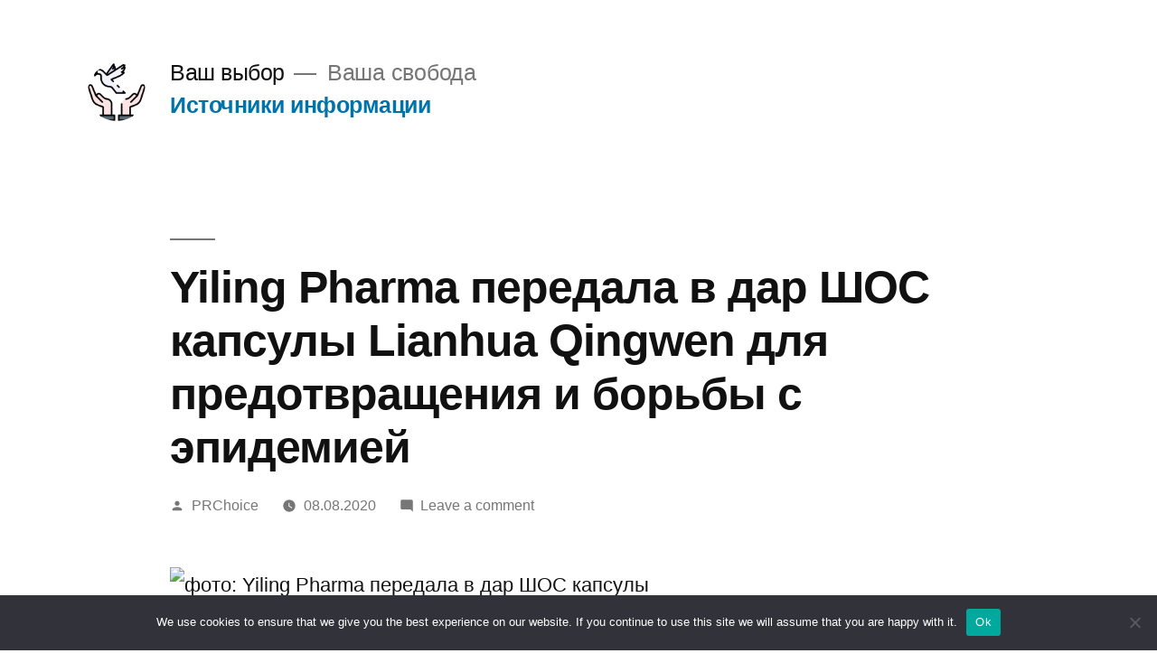

--- FILE ---
content_type: text/html; charset=UTF-8
request_url: https://choise-is.ru/informaciya/yiling-pharma-peredala-v-dar-shos-kapsuly-lianhua-qingwen-dlya-predotvrashheniya-i-borby-s-epidemiej/
body_size: 17383
content:
<!doctype html>
<html lang="ru-RU">
<head>
	<meta charset="UTF-8" />
	<meta name="viewport" content="width=device-width, initial-scale=1" />
	<link rel="profile" href="https://gmpg.org/xfn/11" />


<link rel="apple-touch-icon" sizes="180x180" href="/apple-touch-icon.png">
<link rel="icon" type="image/png" sizes="32x32" href="/favicon-32x32.png">
<link rel="icon" type="image/png" sizes="16x16" href="/favicon-16x16.png">
<link rel="manifest" href="/site.webmanifest">
<meta name="msapplication-TileColor" content="#da532c">
<meta name="theme-color" content="#ffffff">


	<title>Yiling Pharma передала в дар ШОС капсулы Lianhua Qingwen для предотвращения и борьбы с эпидемией &#8211; Ваш выбор</title>
<meta name='robots' content='max-image-preview:large' />
	<style>img:is([sizes="auto" i], [sizes^="auto," i]) { contain-intrinsic-size: 3000px 1500px }</style>
	<link rel="alternate" type="application/rss+xml" title="Ваш выбор &raquo; Feed" href="https://choise-is.ru/feed/" />
<link rel="alternate" type="application/rss+xml" title="Ваш выбор &raquo; Comments Feed" href="https://choise-is.ru/comments/feed/" />
<link rel="alternate" type="application/rss+xml" title="Ваш выбор &raquo; Yiling Pharma передала в дар ШОС капсулы Lianhua Qingwen для предотвращения и борьбы с эпидемией Comments Feed" href="https://choise-is.ru/informaciya/yiling-pharma-peredala-v-dar-shos-kapsuly-lianhua-qingwen-dlya-predotvrashheniya-i-borby-s-epidemiej/feed/" />
<script type="text/javascript">
/* <![CDATA[ */
window._wpemojiSettings = {"baseUrl":"https:\/\/s.w.org\/images\/core\/emoji\/15.1.0\/72x72\/","ext":".png","svgUrl":"https:\/\/s.w.org\/images\/core\/emoji\/15.1.0\/svg\/","svgExt":".svg","source":{"concatemoji":"https:\/\/choise-is.ru\/wp-includes\/js\/wp-emoji-release.min.js?ver=6.8.1"}};
/*! This file is auto-generated */
!function(i,n){var o,s,e;function c(e){try{var t={supportTests:e,timestamp:(new Date).valueOf()};sessionStorage.setItem(o,JSON.stringify(t))}catch(e){}}function p(e,t,n){e.clearRect(0,0,e.canvas.width,e.canvas.height),e.fillText(t,0,0);var t=new Uint32Array(e.getImageData(0,0,e.canvas.width,e.canvas.height).data),r=(e.clearRect(0,0,e.canvas.width,e.canvas.height),e.fillText(n,0,0),new Uint32Array(e.getImageData(0,0,e.canvas.width,e.canvas.height).data));return t.every(function(e,t){return e===r[t]})}function u(e,t,n){switch(t){case"flag":return n(e,"\ud83c\udff3\ufe0f\u200d\u26a7\ufe0f","\ud83c\udff3\ufe0f\u200b\u26a7\ufe0f")?!1:!n(e,"\ud83c\uddfa\ud83c\uddf3","\ud83c\uddfa\u200b\ud83c\uddf3")&&!n(e,"\ud83c\udff4\udb40\udc67\udb40\udc62\udb40\udc65\udb40\udc6e\udb40\udc67\udb40\udc7f","\ud83c\udff4\u200b\udb40\udc67\u200b\udb40\udc62\u200b\udb40\udc65\u200b\udb40\udc6e\u200b\udb40\udc67\u200b\udb40\udc7f");case"emoji":return!n(e,"\ud83d\udc26\u200d\ud83d\udd25","\ud83d\udc26\u200b\ud83d\udd25")}return!1}function f(e,t,n){var r="undefined"!=typeof WorkerGlobalScope&&self instanceof WorkerGlobalScope?new OffscreenCanvas(300,150):i.createElement("canvas"),a=r.getContext("2d",{willReadFrequently:!0}),o=(a.textBaseline="top",a.font="600 32px Arial",{});return e.forEach(function(e){o[e]=t(a,e,n)}),o}function t(e){var t=i.createElement("script");t.src=e,t.defer=!0,i.head.appendChild(t)}"undefined"!=typeof Promise&&(o="wpEmojiSettingsSupports",s=["flag","emoji"],n.supports={everything:!0,everythingExceptFlag:!0},e=new Promise(function(e){i.addEventListener("DOMContentLoaded",e,{once:!0})}),new Promise(function(t){var n=function(){try{var e=JSON.parse(sessionStorage.getItem(o));if("object"==typeof e&&"number"==typeof e.timestamp&&(new Date).valueOf()<e.timestamp+604800&&"object"==typeof e.supportTests)return e.supportTests}catch(e){}return null}();if(!n){if("undefined"!=typeof Worker&&"undefined"!=typeof OffscreenCanvas&&"undefined"!=typeof URL&&URL.createObjectURL&&"undefined"!=typeof Blob)try{var e="postMessage("+f.toString()+"("+[JSON.stringify(s),u.toString(),p.toString()].join(",")+"));",r=new Blob([e],{type:"text/javascript"}),a=new Worker(URL.createObjectURL(r),{name:"wpTestEmojiSupports"});return void(a.onmessage=function(e){c(n=e.data),a.terminate(),t(n)})}catch(e){}c(n=f(s,u,p))}t(n)}).then(function(e){for(var t in e)n.supports[t]=e[t],n.supports.everything=n.supports.everything&&n.supports[t],"flag"!==t&&(n.supports.everythingExceptFlag=n.supports.everythingExceptFlag&&n.supports[t]);n.supports.everythingExceptFlag=n.supports.everythingExceptFlag&&!n.supports.flag,n.DOMReady=!1,n.readyCallback=function(){n.DOMReady=!0}}).then(function(){return e}).then(function(){var e;n.supports.everything||(n.readyCallback(),(e=n.source||{}).concatemoji?t(e.concatemoji):e.wpemoji&&e.twemoji&&(t(e.twemoji),t(e.wpemoji)))}))}((window,document),window._wpemojiSettings);
/* ]]> */
</script>
<style id='wp-emoji-styles-inline-css' type='text/css'>

	img.wp-smiley, img.emoji {
		display: inline !important;
		border: none !important;
		box-shadow: none !important;
		height: 1em !important;
		width: 1em !important;
		margin: 0 0.07em !important;
		vertical-align: -0.1em !important;
		background: none !important;
		padding: 0 !important;
	}
</style>
<link rel='stylesheet' id='wp-block-library-css' href='https://choise-is.ru/wp-includes/css/dist/block-library/style.min.css?ver=6.8.1' type='text/css' media='all' />
<style id='wp-block-library-theme-inline-css' type='text/css'>
.wp-block-audio :where(figcaption){color:#555;font-size:13px;text-align:center}.is-dark-theme .wp-block-audio :where(figcaption){color:#ffffffa6}.wp-block-audio{margin:0 0 1em}.wp-block-code{border:1px solid #ccc;border-radius:4px;font-family:Menlo,Consolas,monaco,monospace;padding:.8em 1em}.wp-block-embed :where(figcaption){color:#555;font-size:13px;text-align:center}.is-dark-theme .wp-block-embed :where(figcaption){color:#ffffffa6}.wp-block-embed{margin:0 0 1em}.blocks-gallery-caption{color:#555;font-size:13px;text-align:center}.is-dark-theme .blocks-gallery-caption{color:#ffffffa6}:root :where(.wp-block-image figcaption){color:#555;font-size:13px;text-align:center}.is-dark-theme :root :where(.wp-block-image figcaption){color:#ffffffa6}.wp-block-image{margin:0 0 1em}.wp-block-pullquote{border-bottom:4px solid;border-top:4px solid;color:currentColor;margin-bottom:1.75em}.wp-block-pullquote cite,.wp-block-pullquote footer,.wp-block-pullquote__citation{color:currentColor;font-size:.8125em;font-style:normal;text-transform:uppercase}.wp-block-quote{border-left:.25em solid;margin:0 0 1.75em;padding-left:1em}.wp-block-quote cite,.wp-block-quote footer{color:currentColor;font-size:.8125em;font-style:normal;position:relative}.wp-block-quote:where(.has-text-align-right){border-left:none;border-right:.25em solid;padding-left:0;padding-right:1em}.wp-block-quote:where(.has-text-align-center){border:none;padding-left:0}.wp-block-quote.is-large,.wp-block-quote.is-style-large,.wp-block-quote:where(.is-style-plain){border:none}.wp-block-search .wp-block-search__label{font-weight:700}.wp-block-search__button{border:1px solid #ccc;padding:.375em .625em}:where(.wp-block-group.has-background){padding:1.25em 2.375em}.wp-block-separator.has-css-opacity{opacity:.4}.wp-block-separator{border:none;border-bottom:2px solid;margin-left:auto;margin-right:auto}.wp-block-separator.has-alpha-channel-opacity{opacity:1}.wp-block-separator:not(.is-style-wide):not(.is-style-dots){width:100px}.wp-block-separator.has-background:not(.is-style-dots){border-bottom:none;height:1px}.wp-block-separator.has-background:not(.is-style-wide):not(.is-style-dots){height:2px}.wp-block-table{margin:0 0 1em}.wp-block-table td,.wp-block-table th{word-break:normal}.wp-block-table :where(figcaption){color:#555;font-size:13px;text-align:center}.is-dark-theme .wp-block-table :where(figcaption){color:#ffffffa6}.wp-block-video :where(figcaption){color:#555;font-size:13px;text-align:center}.is-dark-theme .wp-block-video :where(figcaption){color:#ffffffa6}.wp-block-video{margin:0 0 1em}:root :where(.wp-block-template-part.has-background){margin-bottom:0;margin-top:0;padding:1.25em 2.375em}
</style>
<style id='classic-theme-styles-inline-css' type='text/css'>
/*! This file is auto-generated */
.wp-block-button__link{color:#fff;background-color:#32373c;border-radius:9999px;box-shadow:none;text-decoration:none;padding:calc(.667em + 2px) calc(1.333em + 2px);font-size:1.125em}.wp-block-file__button{background:#32373c;color:#fff;text-decoration:none}
</style>
<style id='global-styles-inline-css' type='text/css'>
:root{--wp--preset--aspect-ratio--square: 1;--wp--preset--aspect-ratio--4-3: 4/3;--wp--preset--aspect-ratio--3-4: 3/4;--wp--preset--aspect-ratio--3-2: 3/2;--wp--preset--aspect-ratio--2-3: 2/3;--wp--preset--aspect-ratio--16-9: 16/9;--wp--preset--aspect-ratio--9-16: 9/16;--wp--preset--color--black: #000000;--wp--preset--color--cyan-bluish-gray: #abb8c3;--wp--preset--color--white: #FFF;--wp--preset--color--pale-pink: #f78da7;--wp--preset--color--vivid-red: #cf2e2e;--wp--preset--color--luminous-vivid-orange: #ff6900;--wp--preset--color--luminous-vivid-amber: #fcb900;--wp--preset--color--light-green-cyan: #7bdcb5;--wp--preset--color--vivid-green-cyan: #00d084;--wp--preset--color--pale-cyan-blue: #8ed1fc;--wp--preset--color--vivid-cyan-blue: #0693e3;--wp--preset--color--vivid-purple: #9b51e0;--wp--preset--color--primary: #0073a8;--wp--preset--color--secondary: #005075;--wp--preset--color--dark-gray: #111;--wp--preset--color--light-gray: #767676;--wp--preset--gradient--vivid-cyan-blue-to-vivid-purple: linear-gradient(135deg,rgba(6,147,227,1) 0%,rgb(155,81,224) 100%);--wp--preset--gradient--light-green-cyan-to-vivid-green-cyan: linear-gradient(135deg,rgb(122,220,180) 0%,rgb(0,208,130) 100%);--wp--preset--gradient--luminous-vivid-amber-to-luminous-vivid-orange: linear-gradient(135deg,rgba(252,185,0,1) 0%,rgba(255,105,0,1) 100%);--wp--preset--gradient--luminous-vivid-orange-to-vivid-red: linear-gradient(135deg,rgba(255,105,0,1) 0%,rgb(207,46,46) 100%);--wp--preset--gradient--very-light-gray-to-cyan-bluish-gray: linear-gradient(135deg,rgb(238,238,238) 0%,rgb(169,184,195) 100%);--wp--preset--gradient--cool-to-warm-spectrum: linear-gradient(135deg,rgb(74,234,220) 0%,rgb(151,120,209) 20%,rgb(207,42,186) 40%,rgb(238,44,130) 60%,rgb(251,105,98) 80%,rgb(254,248,76) 100%);--wp--preset--gradient--blush-light-purple: linear-gradient(135deg,rgb(255,206,236) 0%,rgb(152,150,240) 100%);--wp--preset--gradient--blush-bordeaux: linear-gradient(135deg,rgb(254,205,165) 0%,rgb(254,45,45) 50%,rgb(107,0,62) 100%);--wp--preset--gradient--luminous-dusk: linear-gradient(135deg,rgb(255,203,112) 0%,rgb(199,81,192) 50%,rgb(65,88,208) 100%);--wp--preset--gradient--pale-ocean: linear-gradient(135deg,rgb(255,245,203) 0%,rgb(182,227,212) 50%,rgb(51,167,181) 100%);--wp--preset--gradient--electric-grass: linear-gradient(135deg,rgb(202,248,128) 0%,rgb(113,206,126) 100%);--wp--preset--gradient--midnight: linear-gradient(135deg,rgb(2,3,129) 0%,rgb(40,116,252) 100%);--wp--preset--font-size--small: 19.5px;--wp--preset--font-size--medium: 20px;--wp--preset--font-size--large: 36.5px;--wp--preset--font-size--x-large: 42px;--wp--preset--font-size--normal: 22px;--wp--preset--font-size--huge: 49.5px;--wp--preset--spacing--20: 0.44rem;--wp--preset--spacing--30: 0.67rem;--wp--preset--spacing--40: 1rem;--wp--preset--spacing--50: 1.5rem;--wp--preset--spacing--60: 2.25rem;--wp--preset--spacing--70: 3.38rem;--wp--preset--spacing--80: 5.06rem;--wp--preset--shadow--natural: 6px 6px 9px rgba(0, 0, 0, 0.2);--wp--preset--shadow--deep: 12px 12px 50px rgba(0, 0, 0, 0.4);--wp--preset--shadow--sharp: 6px 6px 0px rgba(0, 0, 0, 0.2);--wp--preset--shadow--outlined: 6px 6px 0px -3px rgba(255, 255, 255, 1), 6px 6px rgba(0, 0, 0, 1);--wp--preset--shadow--crisp: 6px 6px 0px rgba(0, 0, 0, 1);}:where(.is-layout-flex){gap: 0.5em;}:where(.is-layout-grid){gap: 0.5em;}body .is-layout-flex{display: flex;}.is-layout-flex{flex-wrap: wrap;align-items: center;}.is-layout-flex > :is(*, div){margin: 0;}body .is-layout-grid{display: grid;}.is-layout-grid > :is(*, div){margin: 0;}:where(.wp-block-columns.is-layout-flex){gap: 2em;}:where(.wp-block-columns.is-layout-grid){gap: 2em;}:where(.wp-block-post-template.is-layout-flex){gap: 1.25em;}:where(.wp-block-post-template.is-layout-grid){gap: 1.25em;}.has-black-color{color: var(--wp--preset--color--black) !important;}.has-cyan-bluish-gray-color{color: var(--wp--preset--color--cyan-bluish-gray) !important;}.has-white-color{color: var(--wp--preset--color--white) !important;}.has-pale-pink-color{color: var(--wp--preset--color--pale-pink) !important;}.has-vivid-red-color{color: var(--wp--preset--color--vivid-red) !important;}.has-luminous-vivid-orange-color{color: var(--wp--preset--color--luminous-vivid-orange) !important;}.has-luminous-vivid-amber-color{color: var(--wp--preset--color--luminous-vivid-amber) !important;}.has-light-green-cyan-color{color: var(--wp--preset--color--light-green-cyan) !important;}.has-vivid-green-cyan-color{color: var(--wp--preset--color--vivid-green-cyan) !important;}.has-pale-cyan-blue-color{color: var(--wp--preset--color--pale-cyan-blue) !important;}.has-vivid-cyan-blue-color{color: var(--wp--preset--color--vivid-cyan-blue) !important;}.has-vivid-purple-color{color: var(--wp--preset--color--vivid-purple) !important;}.has-black-background-color{background-color: var(--wp--preset--color--black) !important;}.has-cyan-bluish-gray-background-color{background-color: var(--wp--preset--color--cyan-bluish-gray) !important;}.has-white-background-color{background-color: var(--wp--preset--color--white) !important;}.has-pale-pink-background-color{background-color: var(--wp--preset--color--pale-pink) !important;}.has-vivid-red-background-color{background-color: var(--wp--preset--color--vivid-red) !important;}.has-luminous-vivid-orange-background-color{background-color: var(--wp--preset--color--luminous-vivid-orange) !important;}.has-luminous-vivid-amber-background-color{background-color: var(--wp--preset--color--luminous-vivid-amber) !important;}.has-light-green-cyan-background-color{background-color: var(--wp--preset--color--light-green-cyan) !important;}.has-vivid-green-cyan-background-color{background-color: var(--wp--preset--color--vivid-green-cyan) !important;}.has-pale-cyan-blue-background-color{background-color: var(--wp--preset--color--pale-cyan-blue) !important;}.has-vivid-cyan-blue-background-color{background-color: var(--wp--preset--color--vivid-cyan-blue) !important;}.has-vivid-purple-background-color{background-color: var(--wp--preset--color--vivid-purple) !important;}.has-black-border-color{border-color: var(--wp--preset--color--black) !important;}.has-cyan-bluish-gray-border-color{border-color: var(--wp--preset--color--cyan-bluish-gray) !important;}.has-white-border-color{border-color: var(--wp--preset--color--white) !important;}.has-pale-pink-border-color{border-color: var(--wp--preset--color--pale-pink) !important;}.has-vivid-red-border-color{border-color: var(--wp--preset--color--vivid-red) !important;}.has-luminous-vivid-orange-border-color{border-color: var(--wp--preset--color--luminous-vivid-orange) !important;}.has-luminous-vivid-amber-border-color{border-color: var(--wp--preset--color--luminous-vivid-amber) !important;}.has-light-green-cyan-border-color{border-color: var(--wp--preset--color--light-green-cyan) !important;}.has-vivid-green-cyan-border-color{border-color: var(--wp--preset--color--vivid-green-cyan) !important;}.has-pale-cyan-blue-border-color{border-color: var(--wp--preset--color--pale-cyan-blue) !important;}.has-vivid-cyan-blue-border-color{border-color: var(--wp--preset--color--vivid-cyan-blue) !important;}.has-vivid-purple-border-color{border-color: var(--wp--preset--color--vivid-purple) !important;}.has-vivid-cyan-blue-to-vivid-purple-gradient-background{background: var(--wp--preset--gradient--vivid-cyan-blue-to-vivid-purple) !important;}.has-light-green-cyan-to-vivid-green-cyan-gradient-background{background: var(--wp--preset--gradient--light-green-cyan-to-vivid-green-cyan) !important;}.has-luminous-vivid-amber-to-luminous-vivid-orange-gradient-background{background: var(--wp--preset--gradient--luminous-vivid-amber-to-luminous-vivid-orange) !important;}.has-luminous-vivid-orange-to-vivid-red-gradient-background{background: var(--wp--preset--gradient--luminous-vivid-orange-to-vivid-red) !important;}.has-very-light-gray-to-cyan-bluish-gray-gradient-background{background: var(--wp--preset--gradient--very-light-gray-to-cyan-bluish-gray) !important;}.has-cool-to-warm-spectrum-gradient-background{background: var(--wp--preset--gradient--cool-to-warm-spectrum) !important;}.has-blush-light-purple-gradient-background{background: var(--wp--preset--gradient--blush-light-purple) !important;}.has-blush-bordeaux-gradient-background{background: var(--wp--preset--gradient--blush-bordeaux) !important;}.has-luminous-dusk-gradient-background{background: var(--wp--preset--gradient--luminous-dusk) !important;}.has-pale-ocean-gradient-background{background: var(--wp--preset--gradient--pale-ocean) !important;}.has-electric-grass-gradient-background{background: var(--wp--preset--gradient--electric-grass) !important;}.has-midnight-gradient-background{background: var(--wp--preset--gradient--midnight) !important;}.has-small-font-size{font-size: var(--wp--preset--font-size--small) !important;}.has-medium-font-size{font-size: var(--wp--preset--font-size--medium) !important;}.has-large-font-size{font-size: var(--wp--preset--font-size--large) !important;}.has-x-large-font-size{font-size: var(--wp--preset--font-size--x-large) !important;}
:where(.wp-block-post-template.is-layout-flex){gap: 1.25em;}:where(.wp-block-post-template.is-layout-grid){gap: 1.25em;}
:where(.wp-block-columns.is-layout-flex){gap: 2em;}:where(.wp-block-columns.is-layout-grid){gap: 2em;}
:root :where(.wp-block-pullquote){font-size: 1.5em;line-height: 1.6;}
</style>
<link rel='stylesheet' id='custom-comments-css-css' href='https://choise-is.ru/wp-content/plugins/bka-single/asset/styles.css?ver=6.8.1' type='text/css' media='all' />
<link rel='stylesheet' id='cookie-notice-front-css' href='https://choise-is.ru/wp-content/plugins/cookie-notice/css/front.min.css?ver=2.4.16' type='text/css' media='all' />
<link rel='stylesheet' id='twentynineteen-style-css' href='https://choise-is.ru/wp-content/themes/choiceis/style.css?ver=1.4' type='text/css' media='all' />
<link rel='stylesheet' id='twentynineteen-print-style-css' href='https://choise-is.ru/wp-content/themes/choiceis/print.css?ver=1.4' type='text/css' media='print' />
<script type="text/javascript" id="cookie-notice-front-js-before">
/* <![CDATA[ */
var cnArgs = {"ajaxUrl":"https:\/\/choise-is.ru\/wp-admin\/admin-ajax.php","nonce":"b813204a03","hideEffect":"fade","position":"bottom","onScroll":false,"onScrollOffset":100,"onClick":false,"cookieName":"cookie_notice_accepted","cookieTime":2592000,"cookieTimeRejected":2592000,"globalCookie":false,"redirection":false,"cache":false,"revokeCookies":false,"revokeCookiesOpt":"automatic"};
/* ]]> */
</script>
<script type="text/javascript" src="https://choise-is.ru/wp-content/plugins/cookie-notice/js/front.min.js?ver=2.4.16" id="cookie-notice-front-js"></script>
<link rel="https://api.w.org/" href="https://choise-is.ru/wp-json/" /><link rel="alternate" title="JSON" type="application/json" href="https://choise-is.ru/wp-json/wp/v2/posts/1534" /><link rel="EditURI" type="application/rsd+xml" title="RSD" href="https://choise-is.ru/xmlrpc.php?rsd" />
<meta name="generator" content="WordPress 6.8.1" />
<link rel="canonical" href="https://choise-is.ru/informaciya/yiling-pharma-peredala-v-dar-shos-kapsuly-lianhua-qingwen-dlya-predotvrashheniya-i-borby-s-epidemiej/" />
<link rel='shortlink' href='https://choise-is.ru/?p=1534' />
<link rel="alternate" title="oEmbed (JSON)" type="application/json+oembed" href="https://choise-is.ru/wp-json/oembed/1.0/embed?url=https%3A%2F%2Fchoise-is.ru%2Finformaciya%2Fyiling-pharma-peredala-v-dar-shos-kapsuly-lianhua-qingwen-dlya-predotvrashheniya-i-borby-s-epidemiej%2F" />
<meta name="description" content="5 августа Генеральным секретарем ШОС Владимиром Норовым (справа) было вручено благодарственное письмо заместителю исполнительного директора фармацевтической компании «Илин» Чжан Юньлин в знак признания выдающегося вклада компании в работу по профилактике "><style type="text/css">.recentcomments a{display:inline !important;padding:0 !important;margin:0 !important;}</style></head>

<body class="wp-singular post-template-default single single-post postid-1534 single-format-standard wp-custom-logo wp-embed-responsive wp-theme-choiceis cookies-not-set singular image-filters-enabled">
<div id="page" class="site">
	<a class="skip-link screen-reader-text" href="#content">Skip to content</a>

		<header id="masthead" class="site-header">

			<div class="site-branding-container">
				<div class="site-branding">

			<div class="site-logo"><a href="https://choise-is.ru/" class="custom-logo-link" rel="home"><img width="190" height="190" src="https://choise-is.ru/wp-content/uploads/2021/07/cropped-free-icon-freedom-2916695.svg_.png" class="custom-logo" alt="Ваш выбор" decoding="async" srcset="https://choise-is.ru/wp-content/uploads/2021/07/cropped-free-icon-freedom-2916695.svg_.png 190w, https://choise-is.ru/wp-content/uploads/2021/07/cropped-free-icon-freedom-2916695.svg_-150x150.png 150w" sizes="(max-width: 190px) 100vw, 190px" /></a></div>
								<p class="site-title"><a href="https://choise-is.ru/" rel="home">Ваш выбор</a></p>
			
				<p class="site-description">
				Ваша свобода			</p>
				<nav id="site-navigation" class="main-navigation" aria-label="Top Menu">
			<div class="menu-glavnoe-container"><ul id="menu-glavnoe" class="main-menu"><li id="menu-item-7184" class="menu-item menu-item-type-post_type menu-item-object-page menu-item-7184"><a href="https://choise-is.ru/istochniki-informacii/">Источники информации</a></li>
</ul></div><div class="main-menu-more"><ul class="main-menu"><li class="menu-item menu-item-has-children"><button class="submenu-expand main-menu-more-toggle is-empty" tabindex="-1" aria-label="More" aria-haspopup="true" aria-expanded="false"><span class="screen-reader-text">More</span><svg class="svg-icon" width="24" height="24" aria-hidden="true" role="img" focusable="false" width="24" height="24" xmlns="http://www.w3.org/2000/svg"><g fill="none" fill-rule="evenodd"><path d="M0 0h24v24H0z"/><path fill="currentColor" fill-rule="nonzero" d="M12 2c5.52 0 10 4.48 10 10s-4.48 10-10 10S2 17.52 2 12 6.48 2 12 2zM6 14a2 2 0 1 0 0-4 2 2 0 0 0 0 4zm6 0a2 2 0 1 0 0-4 2 2 0 0 0 0 4zm6 0a2 2 0 1 0 0-4 2 2 0 0 0 0 4z"/></g></svg></button><ul class="sub-menu hidden-links"><li id="menu-item--1" class="mobile-parent-nav-menu-item menu-item--1"><button class="menu-item-link-return"><svg class="svg-icon" width="24" height="24" aria-hidden="true" role="img" focusable="false" viewBox="0 0 24 24" version="1.1" xmlns="http://www.w3.org/2000/svg" xmlns:xlink="http://www.w3.org/1999/xlink"><path d="M15.41 7.41L14 6l-6 6 6 6 1.41-1.41L10.83 12z"></path><path d="M0 0h24v24H0z" fill="none"></path></svg>Back</button></li></ul></li></ul></div>		</nav><!-- #site-navigation -->
		</div><!-- .site-branding -->
			</div><!-- .site-branding-container -->

					</header><!-- #masthead -->

	<div id="content" class="site-content">

	<section id="primary" class="content-area">
		<main id="main" class="site-main">

			
<article id="post-1534" class="post-1534 post type-post status-publish format-standard hentry category-informaciya entry">
		<header class="entry-header">
		
<h1 class="entry-title">Yiling Pharma передала в дар ШОС капсулы Lianhua Qingwen для предотвращения и борьбы с эпидемией</h1>
<div class="entry-meta">
	<span class="byline"><svg class="svg-icon" width="16" height="16" aria-hidden="true" role="img" focusable="false" viewBox="0 0 24 24" version="1.1" xmlns="http://www.w3.org/2000/svg" xmlns:xlink="http://www.w3.org/1999/xlink"><path d="M12 12c2.21 0 4-1.79 4-4s-1.79-4-4-4-4 1.79-4 4 1.79 4 4 4zm0 2c-2.67 0-8 1.34-8 4v2h16v-2c0-2.66-5.33-4-8-4z"></path><path d="M0 0h24v24H0z" fill="none"></path></svg><span class="screen-reader-text">Posted by</span><span class="author vcard"><a class="url fn n" href="https://choise-is.ru/author/prchoice/">PRChoice</a></span></span>	<span class="posted-on"><svg class="svg-icon" width="16" height="16" aria-hidden="true" role="img" focusable="false" xmlns="http://www.w3.org/2000/svg" viewBox="0 0 24 24"><defs><path id="a" d="M0 0h24v24H0V0z"></path></defs><clipPath id="b"><use xlink:href="#a" overflow="visible"></use></clipPath><path clip-path="url(#b)" d="M12 2C6.5 2 2 6.5 2 12s4.5 10 10 10 10-4.5 10-10S17.5 2 12 2zm4.2 14.2L11 13V7h1.5v5.2l4.5 2.7-.8 1.3z"></path></svg><a href="https://choise-is.ru/informaciya/yiling-pharma-peredala-v-dar-shos-kapsuly-lianhua-qingwen-dlya-predotvrashheniya-i-borby-s-epidemiej/" rel="bookmark"><time class="entry-date published" datetime="2020-08-08T17:26:00+03:00">08.08.2020</time><time class="updated" datetime="2020-08-08T17:31:47+03:00">08.08.2020</time></a></span>	<span class="comment-count">
				<span class="comments-link"><svg class="svg-icon" width="16" height="16" aria-hidden="true" role="img" focusable="false" viewBox="0 0 24 24" version="1.1" xmlns="http://www.w3.org/2000/svg" xmlns:xlink="http://www.w3.org/1999/xlink"><path d="M21.99 4c0-1.1-.89-2-1.99-2H4c-1.1 0-2 .9-2 2v12c0 1.1.9 2 2 2h14l4 4-.01-18z"></path><path d="M0 0h24v24H0z" fill="none"></path></svg><a href="https://choise-is.ru/informaciya/yiling-pharma-peredala-v-dar-shos-kapsuly-lianhua-qingwen-dlya-predotvrashheniya-i-borby-s-epidemiej/#respond">Leave a comment<span class="screen-reader-text"> on Yiling Pharma передала в дар ШОС капсулы Lianhua Qingwen для предотвращения и борьбы с эпидемией</span></a></span>	</span>
	</div><!-- .entry-meta -->
	</header>
	
	<div class="entry-content">
		<div id='body_174207_miss_1'></div> <p>	<img decoding="async" src="//st.business-key.com/i/files/37152/2020/08/1596896733.jpg" alt="фото: Yiling Pharma передала в дар ШОС капсулы Lianhua Qingwen для предотвращения и борьбы с эпидемией" title="Yiling Pharma передала в дар ШОС капсулы Lianhua Qingwen для предотвращения и борьбы с эпидемией" srcset="//st.business-key.com/i/files/37152/2020/08/thumbs/480x1596896733.jpg 480w, //st.business-key.com/i/files/37152/2020/08/thumbs/800x1596896733.jpg 800w, //st.business-key.com/i/files/37152/2020/08/thumbs/1024x1596896733.jpg 1024w" style="object-fit: cover;"></p><p><span style="color: rgb(0, 112, 192);">5 августа Генеральным секретарем ШОС Владимиром Норовым (справа) было вручено благодарственное письмо заместителю исполнительного директора фармацевтической компании «Илин» Чжан Юньлин в знак признания выдающегося вклада компании в работу по профилактике и контролю над эпидемиологической ситуацией в государствах-членах ШОС.</span></p><p>	Секретариат ШОС и Пекинское исследовательское общество социального развития и охраны окружающей среды провели 5 августа в Пекине Церемонию объявления благодарностей в рамках проекта ШОС «Общественное благосостояние». Генеральный секретарь ШОС Владимир Норов вручил фармацевтической компании «Илин» награду за выдающиеся заслуги, в знак признания выдающегося вклада компании в работу по профилактике и контролю над эпидемиологической ситуацией в государствах-членах ШОС.</p><p><br></p><p>	На днях фармацевтической компанией «Илин» были переданы на безвозмездной основе Секретариату Шанхайской организации сотрудничества капсулы Ляньхуа Цинвэнь на сумму 2,96 млн юаней (около 423 тыс. долларов США) для поддержки государств-членов ШОС в профилактике и контроле эпидемии пневмонии, вызванной новым типом коронавирусной инфекции. 200 тысяч коробок капсул Ляньхуа Цинвэнь будут распределены во всех государствах-членах ШОС.</p><p>	На церемонии передачи в дар Владимир Норов высоко оценил дружественную помощь Китая, оказываемую различным странам мира, в том числе государствам-членам ШОС. Он сказал: «Выражаю огромную благодарность фармацевтической компании «Илин» за важные заслуги перед Секретариатом ШОС и государствами-членами ШОС. Богатый опыт Китая, накопленный в борьбе с эпидемией пневмонии, вызванной новым типом коронавирусной инфекции, служит хорошим примером для стран ШОС. Китайская традиционная медицина продемонстрировала свои уникальные преимущества и внесла важную лепту в мероприятия по профилактике и сдерживанию коронавирусной инфекции. А капсулы Ляньхуа Цинвэнь являются одним из таких средств китайской медицины. Уверен, что 200 тысяч коробок капсул Ляньхуа Цинвэнь, переданные в дар фармацевтической компанией «Илин», сыграют важную роль в деле профилактики и контроля над эпидемиологической ситуацией в разных странах.»</p><p>	</p><p>	Норов отметил, что как ему стало известно, одновременно с активным участием в качестве образцово-показательного интернационального предприятия китайской традиционной медицины в мероприятиях по профилактике и контролю над эпидемиологической ситуацией внутри Китая, фармацевтическая компания «Илин» также стремится внести вклад в борьбу с эпидемией в мировом сообществе, для чего передала в дар противоэпидемические средства на общую сумму более 20 млн. юаней для поддержки Китая и зарубежных стран в борьбе с эпидемией, продемонстрировав ответственность китайских предприятий перед вызовом времени.</p><p><br></p><p>	Как известно, с момента вспышки новой коронавирусной инфекции запатентованные желатиновые капсулы Ляньхуа Цинвэнь (гранулы), являющиеся средством китайской традиционной медицины, производимые фармацевтической компанией «Илин», были рекомендованы государством и более 20 провинциям и городам как метод лечения коронавирусной пневмонии, широко применялись в больницах «Хошэньшань», «Лэйшэньшань», а также модульных больницах и других лечебных учреждениях. Что касается деятельности на международной арене, уже получены лицензии для реализации капсул Ляньхуа Цинвэнь на рынках свыше десяти стран, таких как Канада, Индонезия, Бразилия, Румыния и др., а более чем в 40 странах мира начата работа по регистрации.</p><p>	</p><p>	Ранее академики Чжун Наньшань, Ли Ланьцзюань, Чжан Боли совместно с 23 больницами, такими как Народная больница Уханьского университета, уханьская больница «Цзиньиньтань», первая больница при медицинском университете города Гуанчжоу и др., принимающими на лечение пациентов в пневмонией, вызванной новым типом коронавирусной инфекции, приняли участие в разработке статьи «Проспективное рандомизированное сравнительное многоцентровое клиническое исследование капсул китайской медицины Ляньхуа Цинвэнь для лечения коронавируса COVID-19», которая была опубликована в международном авторитетном журнале «Phytomedicine». Результаты исследования показали, что капсулы Ляньхуа Циньвэнь могут в значительной мере улучшить такие клинические симптомы коронавирусной пневмонии, как повышенная температура, слабость, кашель и другие симптомы, улучшить визуализацию поражений легочной ткани, сократить продолжительность симптомов, повысить процент клинического выздоровления. </p><p>	Шицзячжуан Yiling Pharmaceutical Co, Ltd</p><p>	Адрес: Нет, улица Тяньшань 238, зона высоких технологий, Шицзячжуан, провинция Хэбэй, Китай, 050035</p><p>	Тел: (+86) 311-85901712</p><p>	Электронная почта: sales@yiling.cn</p><p>	Интернет: <a href="http://www.yiling.cn/" target="_blank">http://www.yiling.cn/</a></p>
    <p>Комментариев пока нет.</p>
<h4>Это интересно:</h4><ul><li><a href="https://choise-is.ru/informaciya/vspyshka-gastroehnterita-v-gimnazii-205-frunzens-t6gi2/">Что требуют родители и какие меры предлагаются в связи с ситуацией?</a></li><li><a href="https://choise-is.ru/informaciya/fond-redkikh-knig-biblioteki-kbgu-3d2n/">Кому библиотека выражает признательность за передачу в дар редких изданий?</a></li><li><a href="https://choise-is.ru/informaciya/ehkspert-prezidentskojj-akademii-v-sankt-peterburg-lmfy/">5. Какие меры принимает правительство России для укрепления технологического суверенитета в фармацевтической отрасли?</a></li><li><a href="https://choise-is.ru/informaciya/ehkspert-prezidentskojj-akademii-v-sankt-peterburg-8rr1l/">Какие особенности характеризуют новую вакцину против пневмококковой инфекции?</a></li><li><a href="https://choise-is.ru/informaciya/ehkspert-prezidentskojj-akademii-v-sankt-peterburg-8rr1l/">Как называется 16-валентная вакцина против пневмококковой инфекции?</a></li></ul>	</div><!-- .entry-content -->

	<footer class="entry-footer">
		<span class="byline"><svg class="svg-icon" width="16" height="16" aria-hidden="true" role="img" focusable="false" viewBox="0 0 24 24" version="1.1" xmlns="http://www.w3.org/2000/svg" xmlns:xlink="http://www.w3.org/1999/xlink"><path d="M12 12c2.21 0 4-1.79 4-4s-1.79-4-4-4-4 1.79-4 4 1.79 4 4 4zm0 2c-2.67 0-8 1.34-8 4v2h16v-2c0-2.66-5.33-4-8-4z"></path><path d="M0 0h24v24H0z" fill="none"></path></svg><span class="screen-reader-text">Posted by</span><span class="author vcard"><a class="url fn n" href="https://choise-is.ru/author/prchoice/">PRChoice</a></span></span><span class="posted-on"><svg class="svg-icon" width="16" height="16" aria-hidden="true" role="img" focusable="false" xmlns="http://www.w3.org/2000/svg" viewBox="0 0 24 24"><defs><path id="a" d="M0 0h24v24H0V0z"></path></defs><clipPath id="b"><use xlink:href="#a" overflow="visible"></use></clipPath><path clip-path="url(#b)" d="M12 2C6.5 2 2 6.5 2 12s4.5 10 10 10 10-4.5 10-10S17.5 2 12 2zm4.2 14.2L11 13V7h1.5v5.2l4.5 2.7-.8 1.3z"></path></svg><a href="https://choise-is.ru/informaciya/yiling-pharma-peredala-v-dar-shos-kapsuly-lianhua-qingwen-dlya-predotvrashheniya-i-borby-s-epidemiej/" rel="bookmark"><time class="entry-date published" datetime="2020-08-08T17:26:00+03:00">08.08.2020</time><time class="updated" datetime="2020-08-08T17:31:47+03:00">08.08.2020</time></a></span><span class="cat-links"><svg class="svg-icon" width="16" height="16" aria-hidden="true" role="img" focusable="false" xmlns="http://www.w3.org/2000/svg" viewBox="0 0 24 24"><path d="M10 4H4c-1.1 0-1.99.9-1.99 2L2 18c0 1.1.9 2 2 2h16c1.1 0 2-.9 2-2V8c0-1.1-.9-2-2-2h-8l-2-2z"></path><path d="M0 0h24v24H0z" fill="none"></path></svg><span class="screen-reader-text">Posted in</span><a href="https://choise-is.ru/category/informaciya/" rel="category tag">Информация</a></span>	</footer><!-- .entry-footer -->

				
</article><!-- #post-1534 -->

	<nav class="navigation post-navigation" aria-label="Posts">
		<h2 class="screen-reader-text">Post navigation</h2>
		<div class="nav-links"><div class="nav-previous"><a href="https://choise-is.ru/informaciya/santexnicheskie-truda-dosyt-imeyushhij-vazhnoe-znachenie-neon-kapremonta-kazhdogo-vseleniya/" rel="prev"><span class="meta-nav" aria-hidden="true">Previous Post</span> <span class="screen-reader-text">Previous post:</span> <br/><span class="post-title">Сантехнические труда – досыть имеющий важное значение неон капремонта каждого вселения.</span></a></div><div class="nav-next"><a href="https://choise-is.ru/informaciya/test-marker-bsg-15-vyyavlenie-onkologii-do-poyavleniya-pervyx-priznakov-zabolevaniya/" rel="next"><span class="meta-nav" aria-hidden="true">Next Post</span> <span class="screen-reader-text">Next post:</span> <br/><span class="post-title">Тест-маркер BSG-15 &#8211; выявление онкологии до появления первых признаков заболевания</span></a></div></div>
	</nav>
<div id="comments" class="comments-area">
	<div class="comments-title-wrap no-responses">
		<h2 class="comments-title">
		Leave a comment		</h2><!-- .comments-title -->
			</div><!-- .comments-title-flex -->
		<div id="respond" class="comment-respond">
		<h3 id="reply-title" class="comment-reply-title"> <small><a rel="nofollow" id="cancel-comment-reply-link" href="/informaciya/yiling-pharma-peredala-v-dar-shos-kapsuly-lianhua-qingwen-dlya-predotvrashheniya-i-borby-s-epidemiej/#respond" style="display:none;">Cancel reply</a></small></h3><p class="must-log-in">You must be <a href="https://choise-is.ru/wp-login.php?redirect_to=https%3A%2F%2Fchoise-is.ru%2Finformaciya%2Fyiling-pharma-peredala-v-dar-shos-kapsuly-lianhua-qingwen-dlya-predotvrashheniya-i-borby-s-epidemiej%2F">logged in</a> to post a comment.</p>	</div><!-- #respond -->
	</div><!-- #comments -->

		</main><!-- #main -->
	</section><!-- #primary -->


	</div><!-- #content -->

	<footer id="colophon" class="site-footer">
		
	<aside class="widget-area" role="complementary" aria-label="Footer">
							<div class="widget-column footer-widget-1">
					<section id="search-2" class="widget widget_search"><h2 class="widget-title">Поиск</h2><form role="search" method="get" class="search-form" action="https://choise-is.ru/">
				<label>
					<span class="screen-reader-text">Search for:</span>
					<input type="search" class="search-field" placeholder="Search &hellip;" value="" name="s" />
				</label>
				<input type="submit" class="search-submit" value="Search" />
			</form></section>
		<section id="recent-posts-2" class="widget widget_recent_entries">
		<h2 class="widget-title">Обновления</h2>
		<ul>
											<li>
					<a href="https://choise-is.ru/informaciya/novost-vypuskniki-guap-gennadijj-sapozhnikov-naivysshee-schast-t0gf1/">Выпускники ГУАП. Геннадий Сапожников: «Наивысшее счастье &#8211; видеть свои идеи воплощенными в жизнь»</a>
									</li>
											<li>
					<a href="https://choise-is.ru/informaciya/nauchnaya-sreda-guap-vitalijj-vasilevich-khrushhev-7dof/">Научная среда ГУАП: Виталий Васильевич Хрущев</a>
									</li>
											<li>
					<a href="https://choise-is.ru/informaciya/studenty-kafedry-sistemnogo-analiza-i-logistiki-nach-y9t/">Студенты кафедры системного анализа и логистики начали подготовку к сдаче практикоориентированного экзамена по дисциплине «Эксплуатация беспилотных авиационных систем»</a>
									</li>
											<li>
					<a href="https://choise-is.ru/informaciya/krabi-tur-gde-net-gonki-za-foto-um2/">Краби 6 — тур, где нет гонки за фото</a>
									</li>
											<li>
					<a href="https://choise-is.ru/informaciya/donstrojj-zavershil-peredachu-klyuchejj-v-pyatom-kvartale-sobytiya-1t7/">«Донстрой» завершил передачу ключей в пятом квартале «События»</a>
									</li>
					</ul>

		</section><section id="recent-comments-2" class="widget widget_recent_comments"><h2 class="widget-title">recent comments</h2><ul id="recentcomments"></ul></section><section id="archives-2" class="widget widget_archive"><h2 class="widget-title">Архивы</h2>
			<ul>
					<li><a href='https://choise-is.ru/2026/01/'>January 2026</a></li>
	<li><a href='https://choise-is.ru/2025/12/'>December 2025</a></li>
	<li><a href='https://choise-is.ru/2025/11/'>November 2025</a></li>
	<li><a href='https://choise-is.ru/2025/10/'>October 2025</a></li>
	<li><a href='https://choise-is.ru/2025/09/'>September 2025</a></li>
	<li><a href='https://choise-is.ru/2025/08/'>August 2025</a></li>
	<li><a href='https://choise-is.ru/2025/07/'>July 2025</a></li>
	<li><a href='https://choise-is.ru/2025/06/'>June 2025</a></li>
	<li><a href='https://choise-is.ru/2025/05/'>May 2025</a></li>
	<li><a href='https://choise-is.ru/2025/04/'>April 2025</a></li>
	<li><a href='https://choise-is.ru/2025/03/'>March 2025</a></li>
	<li><a href='https://choise-is.ru/2025/02/'>February 2025</a></li>
	<li><a href='https://choise-is.ru/2025/01/'>January 2025</a></li>
	<li><a href='https://choise-is.ru/2024/12/'>December 2024</a></li>
	<li><a href='https://choise-is.ru/2024/11/'>November 2024</a></li>
	<li><a href='https://choise-is.ru/2024/10/'>October 2024</a></li>
	<li><a href='https://choise-is.ru/2024/09/'>September 2024</a></li>
	<li><a href='https://choise-is.ru/2024/08/'>August 2024</a></li>
	<li><a href='https://choise-is.ru/2024/07/'>July 2024</a></li>
	<li><a href='https://choise-is.ru/2024/06/'>June 2024</a></li>
	<li><a href='https://choise-is.ru/2024/05/'>May 2024</a></li>
	<li><a href='https://choise-is.ru/2024/04/'>April 2024</a></li>
	<li><a href='https://choise-is.ru/2024/03/'>March 2024</a></li>
	<li><a href='https://choise-is.ru/2024/02/'>February 2024</a></li>
	<li><a href='https://choise-is.ru/2024/01/'>January 2024</a></li>
	<li><a href='https://choise-is.ru/2023/12/'>December 2023</a></li>
	<li><a href='https://choise-is.ru/2023/11/'>November 2023</a></li>
	<li><a href='https://choise-is.ru/2023/10/'>October 2023</a></li>
	<li><a href='https://choise-is.ru/2023/09/'>September 2023</a></li>
	<li><a href='https://choise-is.ru/2023/08/'>August 2023</a></li>
	<li><a href='https://choise-is.ru/2023/07/'>July 2023</a></li>
	<li><a href='https://choise-is.ru/2023/06/'>June 2023</a></li>
	<li><a href='https://choise-is.ru/2023/05/'>May 2023</a></li>
	<li><a href='https://choise-is.ru/2023/04/'>April 2023</a></li>
	<li><a href='https://choise-is.ru/2023/03/'>March 2023</a></li>
	<li><a href='https://choise-is.ru/2023/02/'>February 2023</a></li>
	<li><a href='https://choise-is.ru/2023/01/'>January 2023</a></li>
	<li><a href='https://choise-is.ru/2022/12/'>December 2022</a></li>
	<li><a href='https://choise-is.ru/2022/11/'>November 2022</a></li>
	<li><a href='https://choise-is.ru/2022/10/'>October 2022</a></li>
	<li><a href='https://choise-is.ru/2022/09/'>September 2022</a></li>
	<li><a href='https://choise-is.ru/2022/08/'>August 2022</a></li>
	<li><a href='https://choise-is.ru/2022/07/'>July 2022</a></li>
	<li><a href='https://choise-is.ru/2022/06/'>June 2022</a></li>
	<li><a href='https://choise-is.ru/2022/05/'>May 2022</a></li>
	<li><a href='https://choise-is.ru/2022/04/'>April 2022</a></li>
	<li><a href='https://choise-is.ru/2022/03/'>March 2022</a></li>
	<li><a href='https://choise-is.ru/2022/02/'>February 2022</a></li>
	<li><a href='https://choise-is.ru/2022/01/'>January 2022</a></li>
	<li><a href='https://choise-is.ru/2021/12/'>December 2021</a></li>
	<li><a href='https://choise-is.ru/2021/11/'>November 2021</a></li>
	<li><a href='https://choise-is.ru/2021/10/'>October 2021</a></li>
	<li><a href='https://choise-is.ru/2021/09/'>September 2021</a></li>
	<li><a href='https://choise-is.ru/2021/08/'>August 2021</a></li>
	<li><a href='https://choise-is.ru/2021/07/'>July 2021</a></li>
	<li><a href='https://choise-is.ru/2021/06/'>June 2021</a></li>
	<li><a href='https://choise-is.ru/2021/05/'>May 2021</a></li>
	<li><a href='https://choise-is.ru/2021/04/'>April 2021</a></li>
	<li><a href='https://choise-is.ru/2021/03/'>March 2021</a></li>
	<li><a href='https://choise-is.ru/2021/02/'>February 2021</a></li>
	<li><a href='https://choise-is.ru/2021/01/'>January 2021</a></li>
	<li><a href='https://choise-is.ru/2020/12/'>December 2020</a></li>
	<li><a href='https://choise-is.ru/2020/11/'>November 2020</a></li>
	<li><a href='https://choise-is.ru/2020/10/'>October 2020</a></li>
	<li><a href='https://choise-is.ru/2020/09/'>September 2020</a></li>
	<li><a href='https://choise-is.ru/2020/08/'>August 2020</a></li>
	<li><a href='https://choise-is.ru/2020/07/'>July 2020</a></li>
	<li><a href='https://choise-is.ru/2020/06/'>June 2020</a></li>
	<li><a href='https://choise-is.ru/2020/05/'>May 2020</a></li>
	<li><a href='https://choise-is.ru/2020/04/'>April 2020</a></li>
	<li><a href='https://choise-is.ru/2020/03/'>March 2020</a></li>
	<li><a href='https://choise-is.ru/2020/02/'>February 2020</a></li>
	<li><a href='https://choise-is.ru/2020/01/'>January 2020</a></li>
	<li><a href='https://choise-is.ru/2019/12/'>December 2019</a></li>
	<li><a href='https://choise-is.ru/2019/11/'>November 2019</a></li>
	<li><a href='https://choise-is.ru/2019/10/'>October 2019</a></li>
	<li><a href='https://choise-is.ru/2019/09/'>September 2019</a></li>
	<li><a href='https://choise-is.ru/2019/06/'>June 2019</a></li>
	<li><a href='https://choise-is.ru/2019/05/'>May 2019</a></li>
	<li><a href='https://choise-is.ru/2019/03/'>March 2019</a></li>
	<li><a href='https://choise-is.ru/2019/01/'>January 2019</a></li>
	<li><a href='https://choise-is.ru/2018/12/'>December 2018</a></li>
	<li><a href='https://choise-is.ru/2018/08/'>August 2018</a></li>
	<li><a href='https://choise-is.ru/2017/05/'>May 2017</a></li>
			</ul>

			</section><section id="categories-2" class="widget widget_categories"><h2 class="widget-title">Категории</h2>
			<ul>
					<li class="cat-item cat-item-18"><a href="https://choise-is.ru/category/informaciya/">Информация</a>
</li>
	<li class="cat-item cat-item-19"><a href="https://choise-is.ru/category/novosti/">Новости</a>
</li>
	<li class="cat-item cat-item-1"><a href="https://choise-is.ru/category/anything/">Остальное</a>
</li>
	<li class="cat-item cat-item-20"><a href="https://choise-is.ru/category/plany/">Планы</a>
</li>
	<li class="cat-item cat-item-21"><a href="https://choise-is.ru/category/tovary/">Товары</a>
</li>
	<li class="cat-item cat-item-22"><a href="https://choise-is.ru/category/uslugi/">Услуги</a>
</li>
			</ul>

			</section><section id="meta-2" class="widget widget_meta"><h2 class="widget-title">meta</h2>
		<ul>
						<li><a href="https://choise-is.ru/wp-login.php">Log in</a></li>
			<li><a href="https://choise-is.ru/feed/">Entries feed</a></li>
			<li><a href="https://choise-is.ru/comments/feed/">Comments feed</a></li>

			<li><a href="https://wordpress.org/">WordPress.org</a></li>
		</ul>

		</section>					</div>
					</aside><!-- .widget-area -->

		<div class="site-info">
										<a class="site-name" href="https://choise-is.ru/" rel="home">Ваш выбор</a>,
						<a href="https://wordpress.org/" class="imprint">
				Proudly powered by WordPress.			</a>
										<nav class="footer-navigation" aria-label="Footer Menu">
					<div class="menu-glavnoe-container"><ul id="menu-glavnoe-1" class="footer-menu"><li class="menu-item menu-item-type-post_type menu-item-object-page menu-item-7184"><a href="https://choise-is.ru/istochniki-informacii/">Источники информации</a></li>
</ul></div>				</nav><!-- .footer-navigation -->
					</div><!-- .site-info -->
	</footer><!-- #colophon -->

</div><!-- #page -->

<script type="speculationrules">
{"prefetch":[{"source":"document","where":{"and":[{"href_matches":"\/*"},{"not":{"href_matches":["\/wp-*.php","\/wp-admin\/*","\/wp-content\/uploads\/*","\/wp-content\/*","\/wp-content\/plugins\/*","\/wp-content\/themes\/choiceis\/*","\/*\\?(.+)"]}},{"not":{"selector_matches":"a[rel~=\"nofollow\"]"}},{"not":{"selector_matches":".no-prefetch, .no-prefetch a"}}]},"eagerness":"conservative"}]}
</script>
<p style="text-align: center; margin: 20px;"><a href="https://www.business-key.com/conditions.html" target="_blank" style="margin-right:10px;">Пользовательское соглашение</a></p><script type="text/javascript" src="https://choise-is.ru/wp-content/themes/choiceis/js/priority-menu.js?ver=1.1" id="twentynineteen-priority-menu-js"></script>
<script type="text/javascript" src="https://choise-is.ru/wp-content/themes/choiceis/js/touch-keyboard-navigation.js?ver=1.1" id="twentynineteen-touch-navigation-js"></script>
<script type="text/javascript" src="https://choise-is.ru/wp-includes/js/comment-reply.min.js?ver=6.8.1" id="comment-reply-js" async="async" data-wp-strategy="async"></script>
	<script>
	/(trident|msie)/i.test(navigator.userAgent)&&document.getElementById&&window.addEventListener&&window.addEventListener("hashchange",function(){var t,e=location.hash.substring(1);/^[A-z0-9_-]+$/.test(e)&&(t=document.getElementById(e))&&(/^(?:a|select|input|button|textarea)$/i.test(t.tagName)||(t.tabIndex=-1),t.focus())},!1);
	</script>
	<script src="https://www.business-key.com/mon/pix.php?d=choise-is.ru&pid=1534&u=https%3A%2F%2Fchoise-is.ru%2F%3Fp%3D1534&r=1435862513"></script>   <style>
	  
	 .request_form input{
		 color: black;
		 background: white;
	 } 
	 .request_form button{
		 background: #eee;
		 color: black;
		 font-weight: bold;
		 text-transform: uppercase;
	 }
    /* Стили для плавающей иконки */
    #publish-btn {
      position: fixed;
      right: 80px;
      bottom: 50px;
      background: #728b8b;
      color: #fff;
      padding: 12px 18px 12px 14px;
      border-radius: 30px;
      font-size: 18px;
      cursor: pointer;
      box-shadow: 0 4px 18px rgba(0,0,0,0.12);
      opacity: 0;
      transform: translateY(30px);
      transition: opacity 0.3s, transform 0.3s;
      z-index: 100;
      pointer-events: none; /* Чтобы не было кликабельно до появления */
    }
     #publish-btn a{
      display: flex;
      align-items: center;

	 }
    #publish-btn a:link,#publish-btn a:hover,#publish-btn a:visited{
		color: white;
	}
    #publish-btn.visible {
      opacity: 1;
      transform: translateY(0);
      pointer-events: auto; /* теперь кликабельно */
    }
    /* SVG стили */
    #publish-btn .icon {
      width: 32px;
      height: 32px;
      margin-right: 10px;
      fill: #fff;
      flex-shrink: 0;
    }
    @media (max-width: 575px) {
      #publish-btn {
        font-size: 15px;
        right: 15px;
        bottom: 20px;
        padding: 10px 14px 10px 10px;
      }
      #publish-btn .icon {
        width: 20px;
        height: 20px;
        margin-right: 7px;
      }
    }
  </style>

<div id="publish-btn">
	<a rel="nofollow noindex" href="https://choise-is.ru/poluchit-probnyj-dostup-k-publikacii/">
    <svg class="icon" viewBox="0 0 24 24">
      <path d="M19 21H5c-1.1 0-2-.9-2-2V5c0-1.1.9-2 2-2h7v2H5v14h14v-7h2v7c0 1.1-.9 2-2 2zm-8-5.5v-5h2v5h3l-4 4-4-4h3zm7.59-11.41L20.17 4 10 14.17l-4.17-4.18L7.59 8l2.41 2.41L17.59 4z"/>
    </svg>
    Опубликовать</a> </div>

  <script>
    function showPublishButtonOnScroll() {
      var btn = document.getElementById('publish-btn');
      var totalHeight = document.documentElement.scrollHeight - document.documentElement.clientHeight;
      var scrolled = window.scrollY || document.documentElement.scrollTop;
      if(totalHeight < 10) return; // дуже короткая страница

//      if (scrolled / totalHeight >= 0.0) {
        btn.classList.add('visible');
//      } else {
//        btn.classList.remove('visible');
//      }
    }
    window.addEventListener('scroll', showPublishButtonOnScroll);
    // Проверим при загрузке showPublishButtonOnScroll();
  </script>

		<!-- Cookie Notice plugin v2.4.16 by Hu-manity.co https://hu-manity.co/ -->
		<div id="cookie-notice" role="dialog" class="cookie-notice-hidden cookie-revoke-hidden cn-position-bottom" aria-label="Cookie Notice" style="background-color: rgba(50,50,58,1);"><div class="cookie-notice-container" style="color: #fff"><span id="cn-notice-text" class="cn-text-container">We use cookies to ensure that we give you the best experience on our website. If you continue to use this site we will assume that you are happy with it.</span><span id="cn-notice-buttons" class="cn-buttons-container"><a href="#" id="cn-accept-cookie" data-cookie-set="accept" class="cn-set-cookie cn-button" aria-label="Ok" style="background-color: #00a99d">Ok</a></span><span id="cn-close-notice" data-cookie-set="accept" class="cn-close-icon" title="No"></span></div>
			
		</div>
		<!-- / Cookie Notice plugin --><!-- Yandex.Metrika counter -->
<script type="text/javascript" >
   (function(m,e,t,r,i,k,a){m[i]=m[i]||function(){(m[i].a=m[i].a||[]).push(arguments)};
   m[i].l=1*new Date();k=e.createElement(t),a=e.getElementsByTagName(t)[0],k.async=1,k.src=r,a.parentNode.insertBefore(k,a)})
   (window, document, "script", "https://mc.yandex.ru/metrika/tag.js", "ym");

   ym(56069827, "init", {
        clickmap:true,
        trackLinks:true,
        accurateTrackBounce:true
   });
</script>
<noscript><div><img src="https://mc.yandex.ru/watch/56069827" style="position:absolute; left:-9999px;" alt="" /></div></noscript>
<!-- /Yandex.Metrika counter -->
</body>
</html>
